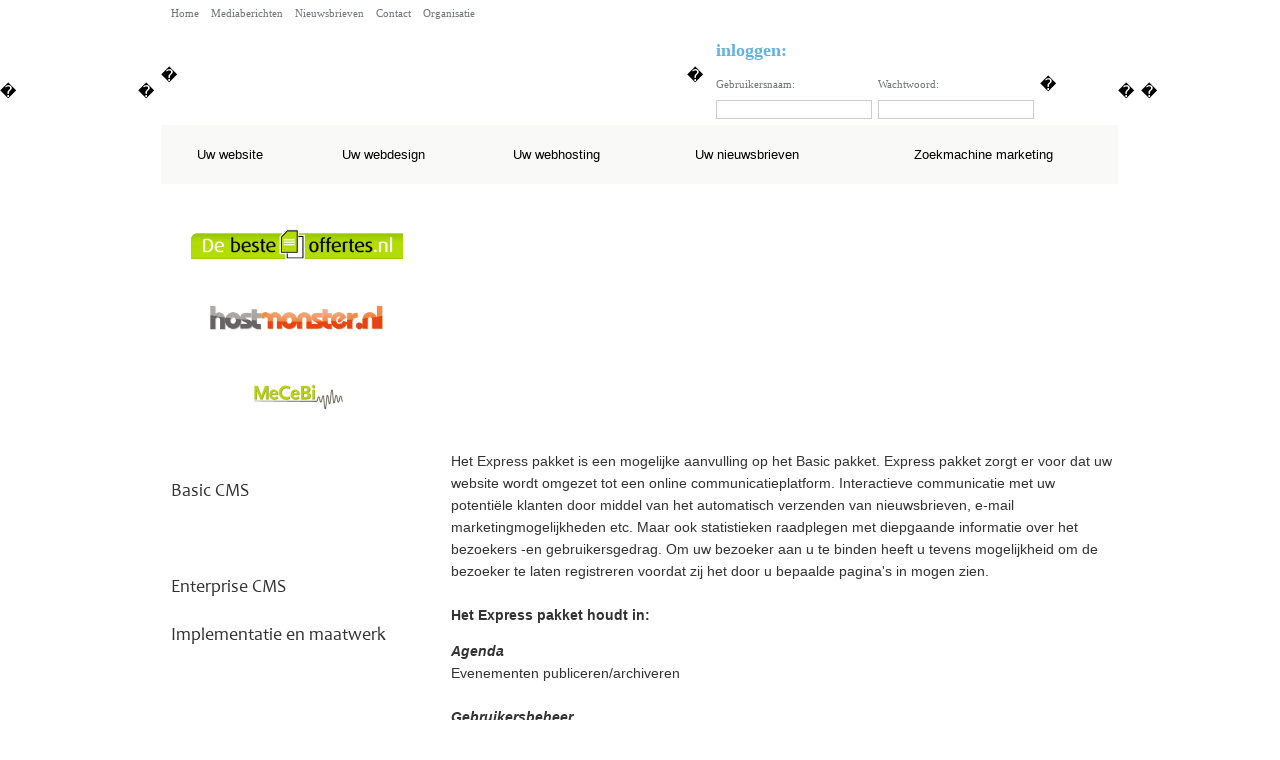

--- FILE ---
content_type: text/html; charset=UTF-8
request_url: http://www.cmslogic.nl/producten-express-cms-uitbreiding/93/
body_size: 23361
content:
 <!DOCTYPE html PUBLIC "-//W3C//DTD HTML 4.01 Transitional//EN" "http://www.w3.org/TR/html4/loose.dtd">
<html>
<head>
<title>CMS Logic express is een uitgebreiding voor uw website</title>

<meta http-equiv="Content-Language" content="nl" />
<meta http-equiv="Content-Type" content="text/html; charset=windows-1252" />
<meta name="google-site-verification" content="ghGJi4blBs4CyIukCPnrGVOA0rPSzXN4AJ1ZOnlCSvQ" />
<meta name="keywords" content="cms logic, uitbreiding, express, basic, cms, modules, content management systeem, Aanmaken multilevel menustructuur, Pagina's creeren, Redactionele pagina's, Gebruikersbeheer, RSS, Woordenboek, Zoeken,Image Manager,SEF URL (Search Friendly URL), Google, Yahoo, Ilse, Agenda, Login structuur, Bedrijven, Categorien, Nieuwsbrief, Statistieken, E-mail marketing" />
<meta name="description" content="Het Express CMS is een mogelijke uitbreiding op het Basic pakket. Express pakket zorgt er voor dat uw website wordt omgezet tot een online communicatieplatform. Interactieve communicatie met uw potentiele klanten door middel van het automatisch verzenden van nieuwsbrieven, e-mail marketing mogelijkheden etc. Maar ook statistieken raadplegen met diepgaande informatie over het bezoekers -en gebruikersgedrag. Om uw bezoeker aan u te binden heeft u tevens mogelijkheid om de bezoeker te laten registreren voordat zij het door u bepaalde pagina's in mogen zien." />
<meta name="author" content="Mirasoft B.V., Jean Monnetpark 43, 7336BB Apeldoorn, The Netherlands" />
<meta name="generator" content="Mirasoft CMSLogic v2" />
<meta name="revisit-after" content="2 days">



<link rel="shortcut icon" href="http://www.cmslogic.nl/files/rssicons/cmslogic_icon16x16_256_trans.ico" type="image/x-icon" />

<link rel="icon" href="http://www.cmslogic.nl/files/rssicons/cmslogic_icon16x16_256_trans.ico" type="image/x-icon" />




<link rel="stylesheet" type="text/css" href="http://www.cmslogic.nl/styles/newbuttons.css"/>



<link rel="stylesheet" type="text/css" href="http://www.cmslogic.nl/styles/links.css"/>

<link rel="stylesheet" type="text/css" href="http://www.cmslogic.nl/styles/fonts.css"/>

<link rel="stylesheet" type="text/css" href="http://www.cmslogic.nl/styles/forms.css"/>

<link rel="stylesheet" type="text/css" href="http://www.cmslogic.nl/styles/latest.css"/>

<script language="javascript" type="text/javascript" src="http://ajax.googleapis.com/ajax/libs/jquery/1.6.1/jquery.min.js"></script>

<link rel="stylesheet" href="http://www.cmslogic.nl/css/validationEngine.jquery.css" type="text/css"/>
<script src="http://www.cmslogic.nl/js/jquery.validationEngine-nl.js" type="text/javascript" charset="utf-8"></script>
<script src="http://www.cmslogic.nl/js/jquery.validationEngine.js" type="text/javascript" charset="utf-8"></script>


<link rel="stylesheet" href="http://www.cmslogic.nl/js/jquery.lightbox-0.5.css" type="text/css" media="screen" />
<script language="javascript" type="text/javascript" src="http://www.cmslogic.nl/js/jquery.lightbox-0.5.pack.js"></script>

<script src="http://www.cmslogic.nl/js/ajax.form.js" language="javascript" type="text/javascript"></script>


<script src="http://www.cmslogic.nl/js/swfobject.js" language="javascript" type="text/javascript"></script>

<link href='http://fonts.googleapis.com/css?family=Ubuntu:light,lightitalic,regular,italic,500,500italic,bold,bolditalic' rel='stylesheet' type='text/css'>
<script type="text/javascript">
$(function() {

	$('a[rel=lightbox] , #gallery a , a.lightbox').lightBox({
		imageLoading: '/images/lightbox-ico-loading.gif',
		imageBtnClose: '/images/lightbox-btn-close.gif',
		imageBtnPrev: '/images/lightbox-btn-prev.gif',
		imageBtnNext: '/images/lightbox-btn-next.gif',
		imageBlank:	  '/images/lightbox-blank.gif',
		overlayOpacity:0.5,
		overlayBgColor: 		'#76736E'
   });
});


$.ajax({
  url: 'http://www.cmslogic.nl/xklanten.php',
  success: function(data) {
    $(data).appendTo('#clientSay');
  }
});

$(document).ready(function() { 
});

	$("#vrsndfrm").validationEngine() ;

</script>
<script language="javascript" type="text/javascript" src="http://www.cmslogic.nl/js/jquery.defaultText.js"></script>



<style>
.dim{
			
			width:100%;
			
			
}
</style>





</head>

<body style="margin:0; padding:0">
<noscript><div class="dim"><div class="roundedRed">Please enable JavaScript to view CMS Logic website</div></div></noscript>
<script type="text/javascript" src="http://www.cmslogic.nl/cms/js/wz_tooltip.js"></script>

<form action="" method="post" name="frmlogout" style="margin:0px" onSubmit="window.location.reload()">

<input type="hidden" name="action" value="log_out">

</form>

<table width="100%" border="0" align="center" cellpadding="0" cellspacing="0">

	<tr>

		<td  style="background:url(http://www.cmslogic.nl/images/cmsl_03.gif) top repeat-x;">�</td>

		<td  style="background:url(http://www.cmslogic.nl/images/cmsl_04.gif) left top no-repeat; width:23px; height:173px;">�</td>

		<td align="center" valign="top"  style="background:url(http://www.cmslogic.nl/images/cmsl_05.gif) right top no-repeat; width:957px;">

            <table width="957" border="0" cellspacing="0" cellpadding="0">

              <tr>

                <td style="height:27px">
                    <table width="98%" border="0" align="center" cellpadding="0" cellspacing="0">
                      <tr>
                        <td align="left" id="bottom_menu_link">
                        <table width="100%" border="0" cellspacing="0" cellpadding="0">
                          <tr>
                            <td  align="left" id="bottom_menu_link">				                                    
				                                    
				                                    
				                                    
				                                    
<a id="bottom_menu_link" href="/website-maken-cms/156/">Home</a>&nbsp;&nbsp;&nbsp;&nbsp;<a id="bottom_menu_link" href="/mediaberichten-nieuws-actualiteit/100/">Mediaberichten</a>&nbsp;&nbsp;&nbsp;&nbsp;<a id="bottom_menu_link" href="/cms-nieuwsbrieven/139/">Nieuwsbrieven</a>&nbsp;&nbsp;&nbsp;&nbsp;<a id="bottom_menu_link" href="/contact-cms-logic/48/">Contact</a>&nbsp;&nbsp;&nbsp;&nbsp;<a id="bottom_menu_link" href="/organisatie/33/">Organisatie</a>
</td>
                            <td align="right" valign="bottom">
<!-- AddThis Button BEGIN -->
<div class="addthis_toolbox addthis_default_style">
<a class="addthis_button_email"></a>
<a class="addthis_button_print"></a>
<a class="addthis_button_favorites"></a>
<a class="addthis_button_nujij"></a>
<a class="addthis_button_ekudos"></a>
<a class="addthis_button_googletranslate"></a>
<a class="addthis_button_digg"></a>
<a class="addthis_button_delicious"></a>
</div>
<script type="text/javascript" src="http://s7.addthis.com/js/250/addthis_widget.js#username=mirasoft"></script>
<!-- AddThis Button END -->
</td>
                          </tr>
                        </table>
</td>
                      </tr>
                </table></td>

              </tr>

              <tr>

                <td style="background:url(http://www.cmslogic.nl/images/cmsl_09.gif) top center no-repeat; height:98px;">

                <table width="100%" border="0" cellspacing="0" cellpadding="0">

                  <tr>

                    <td width="55%" style="height:98px;">�</td>

                    <td width="25" align="left" valign="middle" style="background:url(http://www.cmslogic.nl/images/top_banner_separator.gif) left top no-repeat">�</td>

                    <td>
			
                    <form name="form_top_login" method="post" action="http://www.cmslogic.nl/login/49" style="margin:0px; padding:0px">
                    <table width="350" border="0" cellspacing="2" cellpadding="2">
                      <tr>

                        <td colspan="4" class="title_fonts" style="padding-bottom:10px">inloggen:</td>
                      </tr>

                      <tr>

                        <td id="bottom_menu_link">Gebruikersnaam:</td>

                        <td id="bottom_menu_link">Wachtwoord:</td>

                        <td width="14" >�</td>

                        <td width="14" rowspan="2" ><input type="image" name="imageField" id="imageField" src="/images/btn_login_top.gif" /></td>
                      </tr>

                      <tr>

                        <td><input style="border:1px #CCCCCC solid; width:150px" type="text" name="login" value="" /></td>

                        <td><input style="border:1px #CCCCCC solid; width:150px" type="password" name="password"  value=""/></td>
									<td  ><input type="hidden" name="hncaptcha" value="24315444142141444223441335552552">
<input type="hidden" name="hncaptcha_public_key" value="50b3">
</td>
									<input type="hidden" name="Submit" />
                      </tr>
                    </table>
                    </form>
                                        </td>

                  </tr>

                </table></td>

              </tr>

              <tr>

                <td style="background:url(http://www.cmslogic.nl/images/nav2_btn_bg_trans.gif) top center no-repeat; height:48px; background-color:#F9F9F8;"><table width="100%" border="0" cellspacing="0" cellpadding="0">
    <tr>
	            <td  align="center" valign="middle"   nowrap="nowrap" class="top_menu_links"><a href="/website-maken/155/">Uw website</a></td>
       
        <td align="center" valign="middle" width="2" height="44" style="background:url(http://www.cmslogic.nl/images/cmsl_nav_separator.gif) top no-repeat"></td>

	            <td  align="center" valign="middle"   nowrap="nowrap" class="top_menu_links"><a href="/website-ontwerp-webdesign/114/">Uw webdesign</a></td>
       
        <td align="center" valign="middle" width="2" height="44" style="background:url(http://www.cmslogic.nl/images/cmsl_nav_separator.gif) top no-repeat"></td>

	            <td  align="center" valign="middle"   nowrap="nowrap" class="top_menu_links"><a href="/webhosting-email-domainnamen/31/">Uw webhosting</a></td>
       
        <td align="center" valign="middle" width="2" height="44" style="background:url(http://www.cmslogic.nl/images/cmsl_nav_separator.gif) top no-repeat"></td>

	            <td  align="center" valign="middle"   nowrap="nowrap" class="top_menu_links"><a href="/nieuwsbrieven-versturen/147/">Uw nieuwsbrieven</a></td>
       
        <td align="center" valign="middle" width="2" height="44" style="background:url(http://www.cmslogic.nl/images/cmsl_nav_separator.gif) top no-repeat"></td>

	            <td  align="center" valign="middle"   nowrap="nowrap" class="top_menu_links"><a href="/zoekmachine-marketing/121/">Zoekmachine marketing</a></td>
       
        <td align="center" valign="middle" width="2" height="44" style="background:url(http://www.cmslogic.nl/images/cmsl_nav_separator.gif) top no-repeat"></td>

  </tr>
</table>
</td>

              </tr>

            </table>

      </td>

		<td  style="background:url(http://www.cmslogic.nl/images/cmsl_06.gif) left top no-repeat; width:23px; height:173px;">�</td>

		<td  style="background:url(http://www.cmslogic.nl/images/cmsl_07.gif) top repeat-x;">�</td>

	</tr>

</table>

<table width="957" border="0" align="center" cellpadding="0" cellspacing="0">

  <tr>

    <td><div></div></td>

  </tr>

</table>





<table width="957" border="0" align="center" cellpadding="0" cellspacing="0">

  <tr>

    <td><table width="100%" cellpadding="0" cellspacing="0" border="0">
    
	<tr>
		<td valign="top">
        <table width="100%" border="0" cellspacing="0" cellpadding="0"b height="237">

      <tr>

        <td valign="top" style="padding-top:16px">    <table width="272" border="0" cellspacing="0" cellpadding="0" style="background:url(http://www.cmslogic.nl/images/streamer1_bg.gif) center top no-repeat; height:236px">
      <tr>
        <td align="center"><table width="100%" border="0" cellspacing="0" cellpadding="0">
          <tr>
            <td align="center"><table width="241" height="64" border="0" align="center" cellpadding="0" cellspacing="10">
                                                                <tr>
                                                <td height="64" align="center" valign="middle" style=" background:url(http://www.cmslogic.nl/images/banners_bg241x62.gif) top center no-repeat"><div style="width:241px"><img align="middle" src="http://www.cmslogic.nl/files/debesteoffertes.jpg"  border="0" alt="De beste offertes"/></div></td>
	</tr>
										
											
                                            <tr>
                                                <td height="64" align="center" valign="middle" style=" background:url(http://www.cmslogic.nl/images/banners_bg241x62.gif) top center no-repeat">
                                                <div style="width:241px"><a href="/producten-express-cms-uitbreiding/93Ad:89" target="_blank" ><img align="middle" src="http://www.cmslogic.nl/files/hostmonster.png"  border="0" alt="Hostmonster Europe" /></a></div></td>
	</tr>
										
											
                                            <tr>
                                                <td height="64" align="center" valign="middle" style=" background:url(http://www.cmslogic.nl/images/banners_bg241x62.gif) top center no-repeat">
                                                <div style="width:241px"><a href="/producten-express-cms-uitbreiding/93Ad:88" target="_blank" ><img align="middle" src="http://www.cmslogic.nl/files/part/mecebi.gif"  border="0" alt="MeCeBi" /></a></div></td>
	</tr>
										
										                     						                     </table>
</td>
          </tr>
        </table></td>
<!--  </tr>
		<tr>
       	  <td valign="top" style="background:url(http://www.cmslogic.nl/images/rss_btn_onder_streamer.gif) left bottom no-repeat; height:32px">&nbsp;</td>
		</tr>
--></table>
</td>

        <td align="right" valign="top" style="padding-top:15px"><table width="687" border="0" cellpadding="0" cellspacing="0">
  <tr>
    <td align="left" valign="bottom" style="border-left:#FFFFFF 1px solid" ><object classid="clsid:D27CDB6E-AE6D-11cf-96B8-444553540000" codebase="http://download.macromedia.com/pub/shockwave/cabs/flash/swflash.cab#version=9,0,28,0" width="686" height="237">
      <param name="movie" value="/DarkTransition.swf?0.71684700 1769526574" />
      <param name="quality" value="high" />
      <embed src="/DarkTransition.swf?0.71685400 1769526574" quality="high" pluginspage="http://www.adobe.com/shockwave/download/download.cgi?P1_Prod_Version=ShockwaveFlash" type="application/x-shockwave-flash" width="686" height="237"></embed>
    </object></td>
  </tr>
</table></td>

      </tr>

    </table>
<table width="100%" border="0" cellspacing="0" cellpadding="0">
  <tr>
    <td align="left" valign="top" width="290"><div id="leftColumn">
    <ul>

<li >
<a  href="/producten-cms-maatwerk-implementatie-basic-cms/92/">Basic CMS</a>   
</li>
<li class="active">
<a  href="/producten-express-cms-uitbreiding/93/">Express CMS</a>   
</li>
<li >
<a  href="/producten-enterprise-cms/109/">Enterprise CMS</a>   
</li>
<li >
<a  href="/cms-implementatie-en-maatwerk/113/">Implementatie en maatwerk</a>   
</li>
    
</ul>

</div>




</td>
    <td align="center" valign="top"><table width="100%" border="0" cellspacing="0" cellpadding="0" >
        <tr>
          <td colspan="9" align="left" valign="top" bgcolor="#FFFFFF">            <div class="content" >
                         
                        <p>
Het Express pakket is een mogelijke aanvulling op het Basic pakket. Express pakket zorgt er voor dat uw website wordt omgezet tot een online communicatieplatform. Interactieve communicatie met uw potenti&euml;le klanten door middel van het automatisch verzenden van nieuwsbrieven, e-mail marketingmogelijkheden etc. Maar ook statistieken raadplegen met diepgaande informatie over het bezoekers -en gebruikersgedrag. Om uw bezoeker aan u te binden heeft u tevens mogelijkheid om de bezoeker te laten registreren voordat zij het door u bepaalde pagina's in mogen zien.<br />
<br />
<strong>Het Express pakket houdt in:</strong><br />
</p>
<p>
<em><strong>Agenda</strong></em><br />
Evenementen publiceren/archiveren<br />
<br />
<em><strong>Gebruikersbeheer</strong></em><br />
Aanmaken van meerdere gebruikersrechten en groepen (admin, assistent-admin , moderator, gebruiker)<br />
<br />
<em><strong>Login structuur</strong></em> <br />
Inloggen van geregistreerde gebruikers<br />
Mogelijkheid tot inzien van vergrendelde pagina's<br />
<br />
<em><strong>Bedrijven</strong></em><br />
Aanmaken/beheren/categoriseren van bedrijven index<br />
Ge&iuml;mplementeerd Google-Maps voor bedrijven index <br />
<em><strong><br />
Categorie&euml;n</strong></em><br />
Onbeperkt aanmaken van hi&euml;rarchische categoriegroepen<br />
Cre&euml;ren van multilevel categoriegroepen<br />
Pagina's koppelen aan gewenste categoriegroepen
</p>
<p>
<em><strong>Gerelateerde Pagina's</strong></em><br />
Automatisch selecteren van gerelateerde artikelen <br />
Zelf aanmaken van gerelateerde artikelen<br />
<br />
<em><strong>RSS inbound</strong></em><br />
Geautomatiseerd importeren en beheren van externe RSS-feeds<br />
<br />
<em><strong>Nieuwsbrief</strong></em> <em><strong>en E-mail</strong><strong> marketing</strong></em><br />
Gebruikers selecteren uit inschrijflijst<br />
Exporteren van ingeschreven gebruikers<br />
Nieuwsbrief aanmaken<br />
Versturen van artikelen, banners vanuit de website met uw nieuwsbrieven<br />
Cre&euml;ren van mailing sjablonen<br />
Online versturen van mailing/nieuwsbrief naar meerdere geadresseerden tegelijk<br />
<br />
<em><strong>Woordenboek</strong></em><br />
Begrippenlijst (woordenboek) toevoegen en koppelen aan woorden <br />
<br />
<em><strong>Statistieken</strong></em><br />
Ge&iuml;mplementeerd Google-Analytics<br />
(zie voor meer mogelijkheden: <a href="http://www.cmslogic.nl/enterprise/109/" title="Module Enterprise">Enterprise</a>)<br />
&nbsp;
</p>
</div>
   			</td>
        </tr>
      </table></td>
  </tr>
</table>
        </td>
  </tr>
</table>
</td>

  </tr>
  <tr>
    <td height="60" align="center" valign="bottom"><table width="100%" cellpadding="0" cellspacing="0">
				<tr>
					<td align="left" valign="top" nowrap="nowrap" class="copyrights_font" style="height:30px">Content management systeem.</td>
			  </tr>
</table>
			<table width="100%" cellpadding="0" cellspacing="0">
				<tr>
					<td width="50%" align="left" valign="top" nowrap="nowrap" class="bottom_menu_link"><table width="100%" border="0" cellspacing="0" cellpadding="0">
					  <tr>
					    <td width="22"><img src="/images/valide_xhtml.gif" width="16" height="15" alt="Valid XHTML" /></td>
					    <td width="90" class="copyrights_font">Valid XHTML</td>
					    <td width="22"><img src="/images/valide_css.gif" width="16" height="15" alt="Valid XHTML" /></td>
					    <td class="copyrights_font">Valid CSS</td>
				      </tr>
			      </table></td>
					<td align="center" valign="top" nowrap="nowrap" id="bottom_menu_link"><span class="copyrights_font">
				    Pagina geladen in 0,06 seconden.				    </span></td>
                    <td width="50%" align="right" valign="top"  class="copyrights_font">�2026 CMS Logic | Mirasoft B.V. All rights reserved.</td>
			  </tr>
</table>
</td>
  </tr>

</table>

<table width="100%" border="0" cellspacing="0" cellpadding="0">

  <tr>

    <td align="center" style="background:url(http://www.cmslogic.nl/images/bottom_line_bg.gif) top repeat-x; height:25px"></td>

    <td align="center" style="background:url(http://www.cmslogic.nl/images/bottom_line.gif) center top no-repeat; height:25px; width:100%;">

	<table border="0" align="center" cellpadding="0" cellspacing="0"  style="padding-top:5px">
  <tr>
  <td></td>


    <td width="210" align="left" valign="top" nowrap class="top_menu_links" style="font-size:13px ;font-family:Verdana; padding-top:25px; color:#6E6E6E" ><a rel="appendix"  rev="Subsection" href="/producten/91/">Producten</a><br><div style="padding-left:5px;padding-top:2px;"><a rel="appendix"  rev="Subsection" style="color:#9B9B9B;font-weight:lighter ;font-family:Verdana" href="/producten-cms-maatwerk-implementatie-basic-cms/92/"> - Basic CMS</a></div><div style="padding-left:5px;padding-top:2px;"><a rel="appendix"  rev="Subsection" style="color:#9B9B9B;font-weight:lighter ;font-family:Verdana" href="/producten-express-cms-uitbreiding/93/"> - Express CMS</a></div><div style="padding-left:5px;padding-top:2px;"><a rel="appendix"  rev="Subsection" style="color:#9B9B9B;font-weight:lighter ;font-family:Verdana" href="/producten-enterprise-cms/109/"> - Enterprise CMS</a></div><div style="padding-left:5px;padding-top:2px;"><a rel="appendix"  rev="Subsection" style="color:#9B9B9B;font-weight:lighter ;font-family:Verdana" href="/cms-implementatie-en-maatwerk/113/"> - Implementatie en maatwerk</a></div></td>
    
    

			
    <td width="30" align="center" valign="top" style="padding-top:12px "><img src="/images/top_banner_separator.gif"></td>



    <td width="210" align="left" valign="top" nowrap class="top_menu_links" style="font-size:13px ;font-family:Verdana; padding-top:25px; color:#6E6E6E" ><a rel="appendix"  rev="Subsection" href="/organisatie/33/">Organisatie</a><br><div style="padding-left:5px;padding-top:2px;"><a rel="appendix"  rev="Subsection" style="color:#9B9B9B;font-weight:lighter ;font-family:Verdana" href="/visie-cms-logic/112/"> - Onze Visie</a></div><div style="padding-left:5px;padding-top:2px;"><a rel="appendix"  rev="Subsection" style="color:#9B9B9B;font-weight:lighter ;font-family:Verdana" href="/werkwijze-van-cms-logic/111/"> - Werkwijze van CMS Logic</a></div><div style="padding-left:5px;padding-top:2px;"><a rel="appendix"  rev="Subsection" style="color:#9B9B9B;font-weight:lighter ;font-family:Verdana" href="/algemene-voorwaarden/99/"> - Algemene Voorwaarden</a></div><div style="padding-left:5px;padding-top:2px;"><a rel="appendix"  rev="Subsection" style="color:#9B9B9B;font-weight:lighter ;font-family:Verdana" href="/vacature-werken-bij-cms-logic/105/"> - Werken bij CMS Logic</a></div></td>
    
    

			
    <td width="30" align="center" valign="top" style="padding-top:12px "><img src="/images/top_banner_separator.gif"></td>

<td></td>
  </tr>
</table>    </td>

    <td align="center" style="background:url(http://www.cmslogic.nl/images/bottom_line_bg.gif) top repeat-x; height:25px"></td>

  </tr>

</table>



<table width="957" border="0" align="center" cellpadding="0" cellspacing="0">

  <tr>

    <td align="center">&nbsp;</td>

  </tr>

  <tr>

    <td height="50" align="right" valign="bottom">&nbsp;</td>

  </tr>

</table>
<script type="text/javascript"> //Cufon.now(); </script>
<script type="text/javascript">
var gaJsHost = (("https:" == document.location.protocol) ? "https://ssl." : "http://www.");
document.write(unescape("%3Cscript src='" + gaJsHost + "google-analytics.com/ga.js' type='text/javascript'%3E%3C/script%3E"));
</script>
<script type="text/javascript">
try {
var pageTracker = _gat._getTracker("UA-7774966-1");
pageTracker._trackPageview();
} catch(err) {}</script>



</body>

</html>





--- FILE ---
content_type: text/html; charset=UTF-8
request_url: http://www.cmslogic.nl/xklanten.php
body_size: 479
content:

<img src="http://www.cmslogic.nl/files/klant_logos/alimentatie-indexatie-logo.png"><p>Zeer professioneel bedrijf waar support hoog in het vaandel staat. Wij hebben bijna nooit problemen, maar als er eens is iets is, dan is het ook erg snel opgelost. Wij zijn erg tevreden.
</p><p></p><div class="bron">Bedrijf: Alimentatie-indexatie</div><div class="bron">Website: <a href="http://www.alimentatie-indexatie.nl" target="_blank">www.alimentatie-indexatie.nl</a></div>

--- FILE ---
content_type: text/css
request_url: http://www.cmslogic.nl/styles/newbuttons.css
body_size: 3627
content:
/*
  Forms 
*/

.input_button {
	font-size:11px;
	font-family:Tahoma, Verdana, Arial, Sans-Serif;
	font-weight:bold;
	background-color: #db6600;
	padding-left:6px;
	padding-right:6px;
	padding-top:3px;
	padding-bottom:3px;	
	color: #ffffff;
	border:1px solid #db6600;
	background-image: url(../images/button_bg.jpg);
}
.input_button:hover {
	background-color: #000000;	
	border:1px solid #000000;
	background-image: url(../images/button_bg_over.jpg);
}


.input_button_reverse {
	font-size:14px;
	font-family:Tahoma, Verdana, Arial, Sans-Serif;
	font-weight:bold;
	background-color: #000000;
	padding-left:6px;
	padding-right:6px;
	padding-top:3px;
	padding-bottom:3px;	
	color: #ffffff;
	border:1px solid #000000;
	background-image: url(../images/button_bg_over.jpg);	
	
}
.input_button_reverse:hover {
	background-color: #db6600;	
	border:1px solid #db6600;
	background-image: url(../images/button_bg.jpg);
}


.input_button_small {
	font-size:10px;
	font-weight:bold;
	font-family:Tahoma, Verdana, Arial, Sans-Serif;
	background-color: #db6600;
	padding-left:6px;
	padding-right:6px;
	padding-top:2px;
	padding-bottom:2px;	
	color: #ffffff;
	border:1px solid #db6600;
	background-image: url(../images/button_bg.jpg);
}
.input_button_small:hover {
	background-color: #000000;	
	border:1px solid #000000;
	background-image: url(../images/button_bg_over.jpg);
}


/*
  Link Buttons 
*/


.link_button{
	background-image: url(/new/images/button_bg.jpg);
	padding:3px;
	padding-left:10px;
	padding-right:10px;	
	background-position: top;
	color: #ffffff;
	text-decoration: none;
	border:1px solid #db6600;
	font-weight:bold;	
	line-height:20px;
	background-color: #f38528;
	text-transform:capitalize;	
	background-repeat:repeat-x;
}
.link_button:hover, .big_link:hover {
	border:1px solid #000000;
	background-image: url(../images/button_bg_over.jpg);
	background-color: #000000;	
}

.big_link {
	background-image: url(/new/images/button_bg.jpg);
	padding:3px;
	padding-left:10px;
	padding-right:10px;	
	background-position: top;
	color: #ffffff;
	text-decoration: none;
	border:1px solid #db6600;
	font-weight:bold;	
	line-height:21px;
	font-size:13px;
	background-color: #f38528;
	text-transform:capitalize;	
	background-repeat:repeat-x;
	display:block;
}
.forum_link {
		width:168px;
}

.link_button_small, .pagination a {
	background-image: url(../images/button_bg.jpg);
	padding:3px;
	padding-left:10px;
	padding-right:10px;	
	background-position: top center;
	color: #ffffff;
	text-decoration: none;
	border:1px solid #018a4b;
	font-weight:bold;	
	line-height:20px;
	background-color: #018a4b;	
	font-size:10px;
	text-transform:capitalize;	
	margin-left:4px;
	margin-right:4px;
}
.link_on {
	background-image: url(../images/button_bg_over.jpg);
	padding:3px;
	padding-left:7px;
	padding-right:7px;	
	background-position: top center;
	color: #ffffff;
	text-decoration: none;
	border:1px solid #000000;
	font-weight:bold;	
	line-height:20px;
	background-color: #000000;	
	font-size:11px;
	text-transform:capitalize;	
		margin-left:4px;
	margin-right:-2px;

}

.pagination {
	font-weight:bold;
}
.pagination a {
	padding-left:6px;
	padding-right:6px;
	margin-right:-2px;
}

.link_button_small:hover, .pagination a:hover {
	border:1px solid #000000;
	background-image: url(../images/button_bg_over.jpg);
	background-color: #000000;	
}

/* Pagination */
.disabled {
	display:none;
}

.current {
font-weight:bold;
padding-right:6px;	
padding-left:6px;	
	
}

--- FILE ---
content_type: text/css
request_url: http://www.cmslogic.nl/styles/links.css
body_size: 10262
content:
.title_fonts
{
	font-family: Verdana;
	font-size: 18px;
	color: #63b2e1;
	font-weight: bold;
	text-decoration:none;
	padding-top:10px;
	
}

.title_fonts A:link
{
	font-family: Verdana;
	font-size: 18px;
	color: #63b2e1;
	font-weight: bold;
	text-decoration:none;

}
.title_fonts A:visited
{
	font-family: Verdana;
	font-size: 18px;
	color: #63b2e1;
	font-weight: bold;
	text-decoration:none;
}
.title_fonts A:hover
{
	font-family: Verdana;
	font-size: 18px;
	color: #63b2e1;
	font-weight: bold;
	text-decoration:none;
}
.title_fonts A:active
{
	font-family: Verdana;
	font-size: 18px;
	color: #63b2e1;
	font-weight: bold;
	text-decoration:none;
}

/*start top menu links*/

.top_menu_links
{
 	font-weight:normal;
	FONT-SIZE: 13px;
	COLOR: #000000; 
	FONT-FAMILY: Verdana, Arial, Helvetica, sans-serif; 
	TEXT-DECORATION: none;
	padding:7px;
	height:45px;

}
.top_menu_links A:link
 {
 	font-weight:normal;
	FONT-SIZE: 13px; 
	COLOR: #000000; 
	FONT-FAMILY: Verdana, Arial, Helvetica, sans-serif;
	TEXT-DECORATION: none;
	
}
.top_menu_links A:visited
 {
 	font-weight:normal;
	FONT-SIZE: 13px; 
	COLOR: #6b6b68; 
	FONT-FAMILY: Verdana, Arial, Helvetica, sans-serif; 
	TEXT-DECORATION: none;
}
.top_menu_links A:hover
 {
 	font-weight:normal;
	FONT-SIZE: 13px; 
	COLOR: #000000; 
	FONT-FAMILY: Verdana, Arial, Helvetica, sans-serif; 
	TEXT-DECORATION: none;
}
.top_menu_links A:active 
 {
 	font-weight:normal;
	FONT-SIZE: 13px;
	COLOR: #000000; 
	FONT-FAMILY: Verdana, Arial, Helvetica, sans-serif; 
	TEXT-DECORATION: none;
}
/*end top menu links*/


/*start top menu SUB links*/

.top_menu_sub_links
{
	FONT-SIZE: 11px;
	COLOR: #004d90; 
	FONT-FAMILY: Verdana, Arial, Helvetica, sans-serif; 
	TEXT-DECORATION: none;
	padding:7px;

}
.top_menu_sub_links A:link
 {
	FONT-SIZE: 11px; 
	COLOR: #004d90; 
	FONT-FAMILY: Verdana, Arial, Helvetica, sans-serif;
	TEXT-DECORATION: none;
}
.top_menu_sub_links A:visited
 {
	FONT-SIZE: 11px; 
	COLOR: #004d90; 
	FONT-FAMILY: Verdana, Arial, Helvetica, sans-serif; 
	TEXT-DECORATION: none;
}
.top_menu_sub_links A:hover
 {
	FONT-SIZE: 11px; 
	COLOR: #6b6b68; 
	FONT-FAMILY: Verdana, Arial, Helvetica, sans-serif; 
	TEXT-DECORATION: none;
}
.top_menu_sub_links A:active 
{
	FONT-SIZE: 11px;
	COLOR: #004d90; 
	FONT-FAMILY: Verdana, Arial, Helvetica, sans-serif; 
	TEXT-DECORATION: none;
}
/*end top menu SUB links*/

/*start button next links*/

.button_next
{
	FONT-WEIGHT: normal; 
	FONT-SIZE: 11px;
	COLOR: #ffffff; 
	FONT-FAMILY: Verdana, Arial, Helvetica, sans-serif; 
	TEXT-DECORATION: none;

}
.button_next A:link
 {
	FONT-WEIGHT: normal;
	FONT-SIZE: 11px; 
	COLOR: #ffffff; 
	FONT-FAMILY: Verdana, Arial, Helvetica, sans-serif;
	TEXT-DECORATION: none;
}
.button_next A:visited
 {
	FONT-WEIGHT: normal;
	FONT-SIZE: 11px; 
	COLOR: #ffffff; 
	FONT-FAMILY: Verdana, Arial, Helvetica, sans-serif; 
	TEXT-DECORATION: none;
}
.button_next A:hover
 {
	FONT-WEIGHT: normal; 
	FONT-SIZE: 11px; 
	COLOR: #ffffff; 
	FONT-FAMILY: Verdana, Arial, Helvetica, sans-serif; 
	TEXT-DECORATION: none;
}
.button_next A:active 
{
	FONT-WEIGHT: normal; 
	FONT-SIZE: 11px;
	COLOR: #ffffff; 
	FONT-FAMILY: Verdana, Arial, Helvetica, sans-serif; 
	TEXT-DECORATION: none;
}
/*end button next links*/

/*start content links*/
.content_links
{
	PADDING-LEFT:2px;
	FONT-WEIGHT: bold; 
	FONT-SIZE: 11px;
	COLOR: #32296c; 
	FONT-FAMILY: Verdana, Arial, Helvetica, sans-serif;
	TEXT-ALIGN: left; 
	TEXT-DECORATION: none;
}
.content_links a:link
 {
	FONT-WEIGHT: bold; 
	FONT-SIZE: 11px; 
	COLOR: #32296c; 
	FONT-FAMILY: Verdana, Arial, Helvetica, sans-serif;
	TEXT-DECORATION: none;
}
.content_links a:visited {
	FONT-WEIGHT: bold; 
	FONT-SIZE: 11px; 
	COLOR: #32296c; 
	FONT-FAMILY: Verdana, Arial, Helvetica, sans-serif;
	TEXT-DECORATION: none;
}
.content_links a:hover 
{
	FONT-WEIGHT: bold;
	FONT-SIZE: 11px; 
	COLOR: #32296c; 
	FONT-FAMILY: Verdana, Arial, Helvetica, sans-serif; 
	TEXT-DECORATION: none;
}
.content_links a:active 
{
	FONT-WEIGHT: bold; 
	FONT-SIZE: 11px; 
	COLOR: #32296c; 
	FONT-FAMILY: Verdana, Arial, Helvetica, sans-serif;
	TEXT-DECORATION: none;
}
.content_links_font
{
   padding-left: 2px;
	FONT-WEIGHT: bold;
	FONT-SIZE: 11px; 
	COLOR: #63b2e1; 
	FONT-FAMILY: Verdana, Arial, Helvetica, sans-serif;
	TEXT-DECORATION: none;
}
.content_links_font A:link 
{
	FONT-WEIGHT: bold;
	FONT-SIZE: 11px; 
	COLOR: #63b2e1; 
	FONT-FAMILY: Verdana, Arial, Helvetica, sans-serif;
	TEXT-DECORATION: none;
}
.content_links_font A:visited 
{
	FONT-WEIGHT: bold;
	FONT-SIZE: 11px; 
	COLOR: #63b2e1; 
	FONT-FAMILY: Verdana, Arial, Helvetica, sans-serif;
	TEXT-DECORATION: none;
}
.content_links_font A:hover {
	FONT-WEIGHT: bold;
	FONT-SIZE: 11px; 
	COLOR: #63b2e1; 
	FONT-FAMILY: Verdana, Arial, Helvetica, sans-serif; 
	TEXT-DECORATION: underline;
}
.content_links_font A:active {
	FONT-WEIGHT: bold; 
	FONT-SIZE: 11px; 
	COLOR: #63b2e1; 
	FONT-FAMILY: Verdana, Arial, Helvetica, sans-serif;
	TEXT-DECORATION: none;
}
/*end content links*/
/*start left blocks links*/
.left_block_menu_links
{  
	FONT-WEIGHT: bold;
	FONT-SIZE: 12px; 
	COLOR: #666666; 
	FONT-FAMILY: Verdana, Arial, Helvetica, sans-serif;
	TEXT-DECORATION: none;
}

.left_block_menu_links a:link {
	FONT-WEIGHT: bold;
	FONT-SIZE: 12px; 
	COLOR: #666666; 
	FONT-FAMILY: Verdana, Arial, Helvetica, sans-serif;
	TEXT-DECORATION: none;
}
.left_block_menu_links a:visited {
	FONT-WEIGHT: bold;
	FONT-SIZE: 12px; 
	COLOR: #666666; 
	FONT-FAMILY: Verdana, Arial, Helvetica, sans-serif;
	TEXT-DECORATION: none;
}
.left_block_menu_links a:hover {
	FONT-WEIGHT: bold;
	FONT-SIZE: 12px;
   COLOR: #000000;
	FONT-FAMILY: Verdana, Arial, Helvetica, sans-serif;
	TEXT-DECORATION: underline;
}
.left_block_menu_links a:active {
	FONT-WEIGHT: bold;
	 FONT-SIZE: 12px;
	 COLOR: #666666;
	 FONT-FAMILY: Verdana, Arial, Helvetica, sans-serif;
	 TEXT-DECORATION: none;
}
/*end left bloks links*/
/*start bottom menu_links*/
	#bottom_menu_link
	{
	  font-family: Verdana;
	  font-size: 8pt;
	  color: #72767c;
	  text-decoration: none;
	}
	
	#bottom_menu_link a:link
	{
	  font-family: Verdana;
	  font-size: 8pt;
	  color: #72767c;
	  text-decoration: none;
    }
     #bottom_menu_link a:visited
	  {
	  font-family: Verdana;
	  font-size: 8pt;
	  text-decoration: none;
	  color: #72767c;
     }
     #bottom_menu_link a:hover 
	 {
	  font-family: Verdana;
	  font-size: 8pt; 
	  text-decoration: underline;
	  color: #72767c;
     }
     #bottom_menu_link a:active 
	  {
	  font-family: Verdana;
	  font-size: 8pt;
	  text-decoration: none;
	  color: #72767c;
     }
/*end bottom menu_links*/
/*start bottom menu_links _SELECTED*/
	#bottom_menu_link_selected
	{
	  font-family: Verdana;
	  font-size: 8pt;
	  color: #72767c;
	  text-decoration: none;
	  font-weight:bold;
	}
	
	#bottom_menu_link_selected a:link
	{
	  font-family: Verdana;
	  font-size: 8pt;
	  color: #72767c;
	  text-decoration: none;
    }
     #bottom_menu_link_selected a:visited
	  {
	  font-family: Verdana;
	  font-size: 8pt;
	  text-decoration: none;
	  color: #72767c;
     }
     #bottom_menu_link_selected a:hover 
	 {
	  font-family: Verdana;
	  font-size: 8pt; 
	  text-decoration: underline;
	  color: #72767c;
     }
     #bottom_menu_link_selected a:active 
	  {
	  font-family: Verdana;
	  font-size: 8pt;
	  text-decoration: none;
	  color: #72767c;
     }
/*end bottom menu_links*/
/*start peges content links*/
	#content_link
	{
	  font-family: Verdana;
	  font-size: 9pt;
	  color: #990000;
	  text-decoration: none;
	}
	#content_link a:link
	{
	  font-family: Verdana;
	  font-size: 9pt;
	  color: #990000;
	  text-decoration: none;
    }
     #content_link a:visited
	  {
	  font-family: Verdana;
	  font-size: 9pt;
	  text-decoration: none;
	  color: #990000;
     }
     #content_link a:hover 
	 {
	  font-family: Verdana;
	  font-size: 9pt; 
	  text-decoration: underline;
	  color: #c13c30;
     }
     #content_link a:active 
	  {
	  font-family: Verdana;
	  font-size: 9pt;
	  text-decoration: none;
	  color: #990000;
     }
/*end peges content links*/
/*satrt reapiting page links*/
	#repeating_link
	{
	  font-family: Verdana;
	  font-size: 7pt;
	  color: #FF8800;
	  text-decoration:none;
	  border-bottom: 1px dotted #999999;
	}
	#repeating_link:link
	{
	  font-family: Verdana;
	  font-size: 7pt;
	  color: #FF8800;
	  text-decoration:none;
	  border-bottom: 1px dotted #999999;
    }
     #repeating_link:hover 
	 {
	  font-family: Verdana;
	  font-size: 7pt; 
	  text-decoration:none;
	  border-bottom: 1px solid #FF6600;;
	  color: #FF6600;
     }
	 
#repeating_link_selected
{
    border-bottom: 1px dotted #999999;    color: #FF8800;    font-family: Verdana;    font-size: 9pt;    text-decoration: none; font-weight:bold;
}
#repeating_link_selected:link
{
    border-bottom: 1px dotted #999999;    color: #FF8800;    font-family: Verdana;    font-size: 9pt;    text-decoration: none; font-weight:bold;
}
#repeating_link_selected:hover
{
    border-bottom: 1px solid #FF6600;    color: #FF6600;    font-family: Verdana;    font-size: 9pt;    text-decoration: none; font-weight:bold;
}/*end reapiting page links*/
/*start calendar links */
.calendar_links{
	font-family: Verdana, Arial, Helvetica, sans-serif;
	font-size: 11px;
	color: #666666;
	text-decoration: none;
	font-weight: bold;
}

a.calendar_links:link{
	font-family: Verdana, Arial, Helvetica, sans-serif;
	font-size: 11px;
	color: #666666;
	text-decoration: none;
	font-weight: bold;
}
a.calendar_links:hover{
	font-family: Verdana, Arial, Helvetica, sans-serif;
	font-size: 11px;
	color: #666666;
	text-decoration: underline;
	font-weight: bold;
}

a.calendar_links :visited{
	font-family: Verdana, Arial, Helvetica, sans-serif;
	font-size: 11px;
	color: #666666;
	text-decoration: none;
	font-weight: bold;
}

/*end calendar links*/

--- FILE ---
content_type: text/css
request_url: http://www.cmslogic.nl/styles/fonts.css
body_size: 3775
content:
.repeat_page_fonts
 {
	font-family: Verdana;
	font-size: 11px;
	color: #333333;
	text-align: left;
	font-weight: normal;
	text-decoration: none;
	line-height: 15px;
}
.date_fonts
 {
	font-family: Verdana;
	font-size: 10px;
	color: #999999;
	text-align: left;
	font-weight: normal;
	text-decoration: none;
	padding-bottom: 5px;
}
.repeating_search_forms_font
{
	font-family: Verdana;
	font-size: 11px;
	color: #000000;
	text-align: left;
	font-weight: normal;
	text-decoration: none;
	padding-top: 2px;
}
.rubrieks_fonts
 {
	font-family: Verdana;
	font-size: 10px;
	color: #8B4513;
	text-align: left;
	font-weight: normal;
	text-decoration: none;
}
.copyrights_font
{
	font-family: Verdana;
	font-size: 9px;
	color: #CCCCCC;
}
/*start page text font*/
.text_font {
	font-family: Verdana;
	font-size: 12px;
	color: #565656;
	font-weight: normal;
	text-decoration: none;
	padding-left:0;
	padding-top: 7px;
	line-height: 16px;
}
/*end page text font*/
/*start contact page forms font*/
.contact_forms_font{
	font-family: Verdana;
	font-size: 11px;
	color: #666666;
	text-align: left;
	font-weight: normal;
	text-decoration: none;
	padding-top: 2px;
}
/*end contact page forms font*/
/*start registr_newsletter forms font*/
.registr_newsletter{
	font-family: Verdana;
	font-size: 11px;
	color: #666666;
	text-align: left;
	font-weight: normal;
	text-decoration: none;
	padding-top: 2px;
	padding-left: 5px;
}
.news_font{
	font-family: Verdana;
	font-size: 16px;
	color: #FF9900;
	font-style: normal;
}
/*end registr_newsletter forms font*/
/*start page opening time font*/
.page_open_time_font
{
 font-family: Verdana;
 font-size: 12px;
 color:#999999;
 text-align: center; 
}
/*end page opening time font*/
/*start sponsors font*/
.sponsors_font
{
	font-family: Verdana;
	font-size: 11px;
	color:#666666;
}
/*end sponsors font*/
/*start calendar title font*/
.calendar_title_font
{
	font-family: Verdana;
	font-size: 13px;
	color: #FFFFFF;
	font-weight: bold;
	text-decoration: none;
	padding-left:0;
}
.calendar_date_font
{
	font-family: Verdana;
	font-size: 11px;
	color: #FFFFFF;
	font-weight: normal;
	text-decoration: none;
	padding-left:0;
}
/*end calendar title font*/
/*start spotlight font*/
.spotlight_font{
	font-family: Verdana;
	font-size: 16px;
	color: #FF9900;
	font-style: normal;
}
.spotdate_font{
	font-family: Verdana;
	font-size: 10px;
	color: #999999;
}
/*end spotlight font*/
/*start calender fonts*/
.calendar_fonts
{
	color: #999999;
	border: 1px solid #C0C0C0;
	font-family: Verdana;
	font-size: 18px;
   text-align: center;
	width: 25px;
	height: 20px;
	
}
.calendar_fonts_day
{
	color: #999999;
	border: 1px solid #ff0000;
	font-family: Verdana;
	font-size: 18px;
   text-align: center;
	width: 25px;
	height: 20px;
	
}
.pages    { color: #FF6600; font-family:Geneva, Arial, Helvetica, sans-serif;  text-decoration: none; font-size:12px;}
A.pages:link    { color: #333333; font-family:Geneva, Arial, Helvetica, sans-serif;  text-decoration: none; font-size:10px;}
A.pages:visited { color: #333333; font-family:Geneva, Arial, Helvetica, sans-serif;  text-decoration: none; font-size:10px; }
A.pages:hover   { color:#333333; font-family:Geneva, Arial, Helvetica, sans-serif;  text-decoration: none; font-size:12px;}

/*end calender fonts*/


.date {padding:0px 10px 10px 0px; background: url(/images/f_calendar.gif) no-repeat; float: left;	font: 22px/100% Arial, Helvetica, sans-serif;width: 45px;color: #666666;height: 40px;text-align: center;}
.date span {display: block; font: 11px Arial, Helvetica, sans-serif; color: #ffffff; padding-top: 5px; height: 16px; text-align: center;}


--- FILE ---
content_type: text/css
request_url: http://www.cmslogic.nl/styles/forms.css
body_size: 7391
content:
/*start header forms proprties*/

#search_button/*zoek*/

{

  font-family: Verdana;

  font-size: 10px;

  color: #6C6C6C;

  background-color: #ffffff;

  border: #cccccc 1px solid;

  height: 17px;

}

#input_button

{ 

  font-family: Verdana;

  font-size: 10px;

  background-color: #ffffff;

  width:150px;

  border: #cccccc 1px solid; 

  height: 16px;

  color: #6C6C6C;

  }

/*end header forms proprties*/

/*start repeating page search proprties*/

  #repeating_search

  {

  font-family: Verdana;

  font-size: 10px;

  color: #ff8100;

  background-color: #ffffff;

  border: #7f9db9 1px solid;

  height: 17px;

  }

  #repeating_select

{ 

  font-family: Verdana;

  font-size: 10px;

  background-color: #ffffff;

  width:220px;

  border: #7f9db9 1px solid; 

  height: 16px;

  color: #6C6C6C;

  vertical-align: middle;

  }

  #input_repeating

{ 

  font-family: Verdana;

  font-size: 11px;

  background-color: #ffffff;

  width:330px;

  border: #7f9db9 1px solid; 

  height: 18px;

  color: #6C6C6C;

  }

 /*end repeating page search proprties*/

/*start contact page forms*/

  #input_contact

{ 

  font-family: Verdana;

  font-size: 11px;

  background-color: #ffffff;

  width:333px;

  border: #999999 1px solid; 

  height: 18px;

  color: #6C6C6C;

  }

  #contact_send_button/*Verzenden*/

{

  font-family: Verdana;

  font-size: 10px;

  color: #ff8100;

  background-color: #ffffff;

  border: #999999 1px solid;

  height: 17px;

}

#contact_textarea{

	font-family: Verdana, Arial, Helvetica, sans-serif;

	background-color:transparent;

	font-size: 11px;

	color: #333333;

	text-align: left;

	font-weight: normal;

	text-decoration: none;

	border: 1px solid #999999;

	padding-left: 3px;

}

/*end contact page forms*/

/*start registr_newsletter page input form*/

  #input_registr

{ 

  font-family: Verdana;

  font-size: 11px;

  background-color: #ffffff;

  width:200px;

  border: #cccccc 1px solid; 

  height: 18px;

  color: #6C6C6C;

  }

  #news_registr_page_button/*aanmelden*/

{

  font-family: Verdana;

  font-size: 10px;

  color: #ff8100;

  background-color: #ffffff;

  border: #cccccc 1px solid;

  height: 17px;

}

/*end registr_newsletter page input form*/



.input_field{

/*	color:#666666;

	font-size:12px;

*/	border:#CCCCCC 1px solid;

width:100%;

}



.buttons a, .buttons button{display:block;float:right;margin:3px 5px 0 0;background-color:#f5f5f5;border:1px solid #dedede;border-top:1px solid #eee;border-left:1px solid #eee;font-size:100%;line-height:130%;text-decoration:none;font-weight:bold;color:#565656;cursor:pointer;padding:5px 6px 6px 6px; /* Links */}

.buttons button		{width:auto;overflow:visible;padding:4px 10px 3px 7px; /* IE6 */}

.buttons button[type]	{padding:5px 10px 5px 7px; /* Firefox */line-height:17px; /* Safari */}

*:first-child+html button[type]{padding:4px 10px 3px 7px; /* IE7 */}

.buttons button img, .buttons a img{margin:0 3px -3px 0 !important;padding:0;border:none;width:16px;height:16px;}

.buttons a:active	{background-color:#6299c5;border:1px solid #6299c5;color:#fff;}

.buttons a.positive:hover, button.positive:hover{background-color:#FFE3C6;border:1px solid #FF7800;color:#FF7800;}

.buttons a.positive:active{background-color:#529214;border:1px solid #529214;color:#fff;}

.buttons a.negative, button.negative{color:#d12f19;}

.buttons a.negative:hover, button.negative:hover{background:#fbe3e4;border:1px solid #fbc2c4;color:#d12f19;}

.buttons a.negative:active{background-color:#d12f19;border:1px solid #d12f19;color:#fff;}

.float_left		{float:left !important}

.float_right		{float:right !important}

.info_messages		{background:#FFF2CE url(../images/24-message-info.gif) no-repeat scroll 5px 7px;border-bottom:1px solid #EBD085;border-top:1px solid #EBD085;margin:10px 0pt;padding:7px 15px 7px 30px;}

.error_messages		{font-size:90%; line-height:1; border-top:1px solid #FF9595;border-bottom:1px solid #FF9595; background-color:#FFEAEA; padding:10px 8px 10px 8px;margin:10px 0 10px 0}

.error_messages h3,

.notice_messages h3,

.success_messages h3	{border:0;margin-bottom:5px;padding:0}

.success_messages	{font-size:90%; line-height:1; border-top:1px solid #66DDFF;border-bottom:1px solid #66DDFF; background-color:#E8FAFF; padding:10px 8px 10px 8px;margin:10px 0 10px 0}

.notice_messages	{font-size:90%; line-height:1; border-top:1px solid #FFBB7D;border-bottom:1px solid #FFBB7D; background-color:#FFF5EC; padding:10px 8px 10px 8px;margin:10px 0 10px 0}

.help a			{background:transparent url(../images/icon_info.gif) no-repeat 12px -55px;}

.help a:hover		{background:transparent url(../images/icon_info.gif) no-repeat 12px 7px;}



label {

	display: block;

	float: left;

	width: 150px;

}
/*----------------------------------------------------------------------------*/
#searchBoxOne {
}
#searchBoxOne input.search {
	font-size: 14px;
	color: #999;
	padding: 7px;
	width:170px;
	background: url(../images/01_background.png) top left no-repeat;
	border: 1px solid #b8b8b8;
}
#searchBoxOne input.submit {
	background: url(../images/01_submit.png) top left no-repeat;
	width: 67px;
	height: 32px;
	border: none;
	color: #dee4ff;
	cursor: pointer;
}
#searchBoxOne input.submit:hover {
	background: url(../images/01_submit.png) bottom left no-repeat;
}

input.elFormStyled {
	font-size: 14px;
	color: #999;
	padding: 5px;
	width:100%;
	background: url(../images/01_background1.png) top left no-repeat;
	border: 1px solid #b8b8b8;
}
select.elFormStyled {
	font-size: 14px;
	color: #999;
	padding: 4px;
	width:100%;
	background: url(../images/01_background1.png) top left no-repeat;
	border: 1px solid #b8b8b8;
}
textarea.elFormStyled {
	font-size: 14px;
	color: #999;
	padding: 7px;
	width:100%;
	height:75px;
	background: url(../images/01_background1.png) top left no-repeat;
	border: 1px solid #b8b8b8;
}

.myform p, .myform h1, .myform form, .myform button{border:0; margin:0; padding:0;}

.spacer{clear:both; height:1px;}
/* ----------- My Form ----------- */
.myform{
margin:0 auto;
width:400px;
padding:0px;
}

/* ----------- stylized ----------- */
#stylized{
}
#stylized h1 {


}
#stylized p{
color:#666666;
margin-bottom:20px;
border-bottom:solid 1px #4D38AA;
padding-bottom:10px;
}
#stylized label{
display:block;
font-weight:bold;
text-align:right;
width:140px;
float:left;
}
#stylized .small{
color:#666666;
display:block;
font-size:11px;
font-weight:normal;
text-align:right;
width:140px;
}
#stylized input{
float:left;
font-size:12px;
padding:4px 2px;
background: url(../images/01_background1.png) top left no-repeat;
border: 1px solid #b8b8b8;
width:227px;
margin:2px 0 20px 10px;
}
#stylized select{
float:left;
font-size:12px;
padding:4px 2px;
background: url(../images/01_background1.png) top left no-repeat;
border: 1px solid #b8b8b8;
width:232px;
margin:2px 0 20px 10px;
}
#stylized textarea{
float:left;
font-size:12px;
padding:4px 2px;
height:70px;
background: url(../images/01_background1.png) top left no-repeat;
border: 1px solid #b8b8b8;
width:226px;
margin:2px 0 20px 10px;
}
#stylized button{
clear:both;
margin-left:150px;
width:125px;
height:31px;
background:#666666 url(../btn_verstuur.gif) no-repeat;
text-align:center;
line-height:31px;
color:#FFFFFF;
font-size:11px;
font-weight:bold;
}
#stylized input.button{
float:right;

padding:4px 2px;
background: none;
border: 0;
width:inherit;

margin:2px 14px 0px 10px;
}


--- FILE ---
content_type: text/css
request_url: http://www.cmslogic.nl/styles/latest.css
body_size: 7452
content:
/* CSS Document */
@font-face {
    font-family: 'CandaraRoman';
    src: url('candara_-webfont.eot');
    src: url('candara_-webfont.eot?#iefix') format('embedded-opentype'),
         url('candara_-webfont.woff') format('woff'),
         url('candara_-webfont.ttf') format('truetype'),
         url('candara_-webfont.svg#CandaraRoman') format('svg');
    font-weight: normal;
    font-style: normal;

}

a{
	color:#32246E;
	text-decoration:none;
}
a:hover{
	text-decoration:underline;
}

div.left{
	float:left;
	width:49%;
}
div.right{
	float:right;
	width:49%;
}

div.left3col{
	float:left;
	width:33%;
}

div.last{
	clear:both;
}
.content{
	font-family: Helvetica, Arial sans-serif;
	font-size:14px;
	clear:both;
	display:block;
	color:#333333;
}
.content p{
	line-height:22px;
}

.content h1{
	font-family:'CandaraRoman', Helvetica, Arial sans-serif;
	font-size:26px;
	line-height:26px;
	color:#32246E;
	margin-top:32px;
	margin-bottom:5px;
	font-weight:normal;
	
}

.content h2{
	font-family:'CandaraRoman', Helvetica, Arial sans-serif;
	font-size:18px;
	line-height:18px;
	font-weight:normal;	
	margin:0px;
}
.content a{
	color:#32246E;
	text-decoration:none;
}
.content a:hover{
	text-decoration:underline;
}



.roundedGray {
	font-family:'CandaraRoman', Helvetica, Arial sans-serif;
	background-color: #F7F7F7;
	border: 1px #EAEAEA solid;
	-moz-border-radius: 7px;
	-webkit-border-radius: 7px;
	-khtml-border-radius: 7px;
	border-radius:7px;
	margin-top: 10px;
	padding: 20px;
}

.roundedBlue {
	font-family:'CandaraRoman', Helvetica, Arial sans-serif;
	background-color: #FCFEFF;
	border: 1px #D2E8FA solid;
	-moz-border-radius: 7px;
	-webkit-border-radius: 7px;
	-khtml-border-radius: 7px;
	border-radius:7px;
	margin-top: 10px;
	padding: 20px;
}


.roundedBlue h1 {
	margin:0px;
	padding:0px;
	line-height:22px;
}
.roundedBlue img.btn {
	margin-left:8px;
}
.roundedBlue .btn_container {
	text-align:right;
	padding:0px;
	margin:0px;
}



.roundedRed {
	font-family:'CandaraRoman', Helvetica, Arial sans-serif;
	background-color: #FFBABA;
	border: 1px #CB2026 solid;
	-moz-border-radius: 7px;
	-webkit-border-radius: 7px;
	-khtml-border-radius: 7px;
	border-radius:7px;
	margin-top: 10px;
	padding: 20px;
}


.roundedRed h1 {
	margin:0px;
	padding:0px;
	line-height:22px;
}
.roundedRed img.btn {
	margin-left:8px;
}
.roundedRed .btn_container {
	text-align:right;
	padding:0px;
	margin:0px;
}




.noBG{
	background:none;
	border:0px;
}

.noPadding{
	padding:0px;

}


.roundedGray h1 {
	margin:0px;
	padding:0px;
	line-height:22px;
}
.roundedGray img.btn {
	margin-left:8px;
}
.roundedGray .btn_container {
	text-align:right;
	padding:0px;
	margin:0px;
}
#leftColumn {
	font-family:'CandaraRoman', Helvetica, Arial sans-serif;
	display:inline;
	width:290px;
	margin:25px 0px 0px 0px;
	padding:0px;
	height:400px;;
}
.menu_left_sub{

}
#leftColumn ul {
	
	background:url(http://www.cmslogic.nl/images/links-separator.png) 99% -30px  no-repeat;
	float:left;
	display:inline;
	width:290px;
	margin:0px;
	padding:30px 0px 30px 0px;
	min-height:400px;
}
#leftColumn ul li {
	float:left;
	display:inline;
	width:220px;
	margin:0px;
	padding:0px;
	border:none;
}
#leftColumn ul li a {
	font-size:18px;
	float:left;
	display:inline;
	text-decoration:none;
	color:#333;
	width:100%;
	padding: 13px 13px 13px 10px;
}
#leftColumn ul li a:hover {
	color:#FFF;
	background:url(/images/btn_sub_bg_tr.png) left no-repeat;
}
#leftColumn ul li.active a {
	color:#FFF;
	background:url(/images/btn_sub_bg.png) left no-repeat;
}

.hr{
	margin: 25px 0px 15px 0px;
	background:url(/images/hr.png)  center no-repeat;
	height:18px;
	
}

.clientT{
	font-family: Calibri, Helvetica, Arial sans-serif;
	font-size:14px;
	font-style:italic;
	clear:both;
	display:block;
	color:#333333;
	padding-right:25px;
}

.clientT img{
	border:0px;
	margin-top:15px;
	
}

.clientT h2{
	font-family:'CandaraRoman', Helvetica, Arial sans-serif;
	display:block;
	margin:0px 0px 0px 0px;
	padding:0px 0px 0px 0px;
	font-size:22px;
	clear:both;
	font-style:normal;

}
.bron{
	font-family: Helvetica, Arial sans-serif;
	font-size:14px;
	font-style:normal;
	clear:both;
	display:block;
	color:#999;
}
.bron a{
		color:#999;
	font-size:14px;
	text-decoration:none;
}
.bron a:hover{
	text-decoration:underline;
}

.voucher{
	background:url(../images/cmslogic-voucher-bg-570x250.png) top left no-repeat;
	height:250px;
	width:570px;
	margin-left:auto;
	margin-right:auto;
}

.voucher form input.txt_voucher{
	font-family:'CandaraRoman', Helvetica, Arial sans-serif;
	color:#C8C8C8;
	font-size:26px;
	border-style:none; 
	text-align:center;
	margin-top:93px;
	margin-left:40px;
	height:31px;
	width:480px;
	letter-spacing:2px;
}.voucher form input.btn_valideren{
	margin-top:75px;
	margin-left:342px;
	
}

.voucher form input.defaultTextActive{ 
	color: #CCC;
}
.hide{
display:none;
}



.step img{
	float:left;
	display:block;	
}
.step h1{
	float:left;
	display:block;
	font-size:30px;
	color:#333;
	padding-top:13px;
	padding-left:6px;
	margin-bottom:30px;
}

.step ul{
	clear:both;
	list-style:none;
	padding-left:0px;
	padding-top:10px;
}


.step ul li{
	font-family:'CandaraRoman', Helvetica, Arial sans-serif;
	font-size:16px;
	line-height:26px;
	color:#32246E;
	font-weight:normal;
	margin-bottom:20px;
	margin-left:15px;
}

.step ul.padding_b_15 li{
	margin-bottom:15px;
}


.step li input{
	float:left;
}

.clearFix{
	clear:both
}
.step1{
	display:none;
}
.step li p{
	display:block;
	font-family:CandaraRoman, Helvetica, "Arial sans-serif";
	font-size:18px;
	line-height:20px;
	color:#32246E;
	font-weight:normal;
	margin:0px;
	padding-left:10px;
	width:auto;
	
}
.step li p.left{
	float:left;
	padding-right:30px;
	width:180px;
	padding-top:3px;
	text-align:right;
}
.step li input.ipttxt{
	
	float:none;
	height:22px;
	border-top:#ABADB3 1px solid;
	border-right:#E3E9EF 1px solid;
	border-bottom:#E3E9EF 1px solid;
	border-left:#E3E9EF 1px solid;
	width:400px;
}
.step li select.ipttxt{
	
	float:none;
	height:22px;
	border-top:#ABADB3 1px solid;
	border-right:#E3E9EF 1px solid;
	border-bottom:#E3E9EF 1px solid;
	border-left:#E3E9EF 1px solid;
	width:400px;
}
.step li input.iptchk{
	
	float:none;
}
.step li textarea.ipttxt{
	
	float:none;
	height:22px;
	border-top:#ABADB3 1px solid;
	border-right:#E3E9EF 1px solid;
	border-bottom:#E3E9EF 1px solid;
	border-left:#E3E9EF 1px solid;
	width:400px;
	height:100px;
}


.clearFix{
	clear:both
}


.step li span.info{
	display:block;
	color:#999999;
	font-family:'CandaraRoman', Helvetica, Arial sans-serif;
	font-size:13px;
	padding-left:10px;
}
.step li span.label{
	display:block;
	color:#000;
	font-family:'CandaraRoman', Helvetica, Arial sans-serif;
	font-size:15px;
	padding-left:10px;
}

#ikwil{display:none;}


ul.greenCheck{
	margin:0px;
	padding:0px;	
	list-style: none;

}
ul.greenCheck li{
	background:url(../images/tick.gif) 0% 35% no-repeat;
	padding: 3px 0px 3px 19px;
	font-size:13px;
}

ul.greenCheck li.noIcon{
	background:none;
	padding: 3px 0px 3px 0px;
	font-size:13px;
	line-height:22px;
}

.centerDiv{
	position:absolute;
	left: 50%;
	top :50%;
	width: 400px;
	height: 40px;
	margin-left: -200px;  /* half of width */
	margin-top: -20px;   /* half of height */

}
.notrans{
			filter:  alpha(opacity=100); /* internet explorer */
			-khtml-opacity: 100;      /* khtml, old safari */
			-moz-opacity: 100;       /* mozilla, netscape */
			opacity: 100;           /* fx, safari, opera */
			z-index:1000;

}



--- FILE ---
content_type: application/javascript
request_url: http://www.cmslogic.nl/js/jquery.defaultText.js
body_size: 2615
content:
function scrollDown(){
var offsettop = parseInt($("body").css("height"));
//window.scrollTo(0,offsettop);
$("html").animate({ scrollTop: offsettop }, "slow");
$("html").attr({ scrollTop: $("#myDiv").attr("scrollHeight") });
}

function goToByScroll(id){
      $('html,body').animate({scrollTop: $("#"+id).offset().top},'slow');
}
		
$.ajaxSetup ({
    // Disable caching of AJAX responses
    cache: false
});



$(document).ready(function()
{
	 //$(".defaultText").attr("value",$(".defaultText").attr("title"));
	 
	 
    $(".txt_voucher").focus(function(srcc)
    {
        if ($(this).val() == $(this)[0].title)
        {
            $(this).removeClass("defaultTextActive");
            $(this).val("");
        }
    });
    
    $(".txt_voucher").blur(function()
    {
        if ($(this).val() == "")
        {
            $(this).addClass("defaultTextActive");
            $(this).val($(this)[0].title);
        }
    });
    
    $(".txt_voucher").blur();   
	
});
// prepare the form when the DOM is ready 
$(document).ready(function() { 
	
	//var ttls=new Date().getTime();
	
	$('#frm_voucher').ajaxForm({ 
		 url:       'http://www.cmslogic.nl/voucher.php?',    // override for form's 'action' attribute 
		dataType:  'json', 
		success:   processJson,
		clearForm: true,
        resetForm: true
	}); 

	$("#do_ikwil").click(function () { 
	  $('#ikwil').toggle('fast'); 		  
	  
	});
//===========================================================================================================
	$("#welwebsite1").click(function () { 
		 $.post('http://www.cmslogic.nl/voucherd.php', { welwebsite: 1 }, function(data) {
			  $('#form3').html('');
			  $('#form2').html(data);
				goToByScroll('form2');		  


			 
			});		  
	  
	});
	
	$("#welwebsite2").click(function () { 
		 $.post('http://www.cmslogic.nl/voucherd.php', { welwebsite: 2 }, function(data) {
 			  $('#form3').html('');
			  $('#form2').html(data);
			//scrollDown();
				goToByScroll('form2');		  
			});		  
	  
	});
//===========================================================================================================
	
	
	
}); 
 
//===========================================================================================================

function processJson(data) { 
    // 'data' is the json object returned from the server 
    if(data.message=='true'){
		$('.roundedRed').remove();
		$('.voucher').slideUp('fast');
		$('.step1').slideDown('fast');
	}else{
		$('#outputERR').html('<div class="roundedRed">De opgegeven promocode is onbekend of kan niet meer gebruikt worden</div>');
	}
}

function getVoorkuur(){

}

